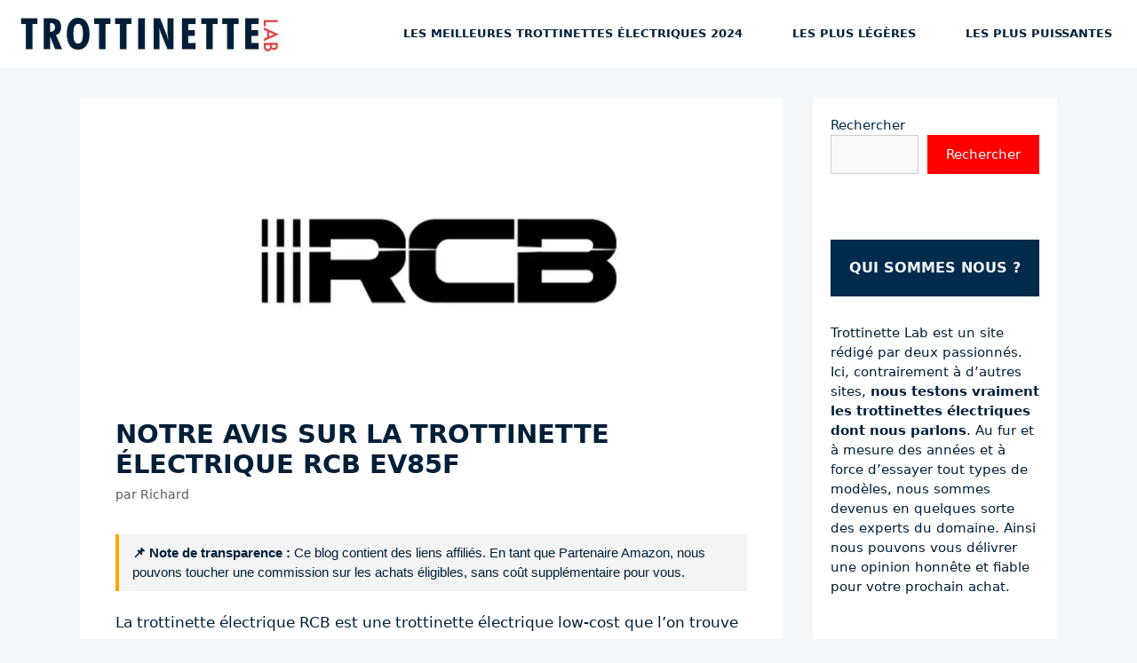

--- FILE ---
content_type: text/html; charset=UTF-8
request_url: https://trottinette-lab.fr/avis-trottinette-electrique-rcb/
body_size: 13486
content:
<!DOCTYPE html>
<html lang="fr-FR" prefix="og: https://ogp.me/ns#">
<head>
	<meta charset="UTF-8">
	<meta name="viewport" content="width=device-width, initial-scale=1">
<!-- SEO par Rank Math - https://s.rankmath.com/home -->
<title>Notre avis sur la trottinette électrique RCB EV85F</title>
<meta name="description" content="La trottinette électrique RCB est une trottinette électrique low-cost que l&#039;on trouve sur les marketplace comme Amazon et Fnac. On est clairement ici sur une"/>
<meta name="robots" content="index, follow, max-snippet:-1, max-video-preview:-1, max-image-preview:large"/>
<link rel="canonical" href="https://trottinette-lab.fr/avis-trottinette-electrique-rcb/" />
<meta property="og:locale" content="fr_FR" />
<meta property="og:type" content="article" />
<meta property="og:title" content="Notre avis sur la trottinette électrique RCB EV85F" />
<meta property="og:description" content="La trottinette électrique RCB est une trottinette électrique low-cost que l&#039;on trouve sur les marketplace comme Amazon et Fnac. On est clairement ici sur une" />
<meta property="og:url" content="https://trottinette-lab.fr/avis-trottinette-electrique-rcb/" />
<meta property="og:site_name" content="Trottinette Lab, Tout sur la trottinette électrique" />
<meta property="article:section" content="Blog" />
<meta property="og:updated_time" content="2024-06-20T15:52:15+02:00" />
<meta property="og:image" content="https://trottinette-lab.fr/wp-content/uploads/2024/06/avis-trottinette-electrique-rcb.webp" />
<meta property="og:image:secure_url" content="https://trottinette-lab.fr/wp-content/uploads/2024/06/avis-trottinette-electrique-rcb.webp" />
<meta property="og:image:width" content="1200" />
<meta property="og:image:height" content="486" />
<meta property="og:image:alt" content="Avis trottinette électrique RCB" />
<meta property="og:image:type" content="image/webp" />
<meta property="article:published_time" content="2024-06-20T15:41:29+02:00" />
<meta property="article:modified_time" content="2024-06-20T15:52:15+02:00" />
<meta name="twitter:card" content="summary_large_image" />
<meta name="twitter:title" content="Notre avis sur la trottinette électrique RCB EV85F" />
<meta name="twitter:description" content="La trottinette électrique RCB est une trottinette électrique low-cost que l&#039;on trouve sur les marketplace comme Amazon et Fnac. On est clairement ici sur une" />
<meta name="twitter:site" content="@still_cyril" />
<meta name="twitter:creator" content="@still_cyril" />
<meta name="twitter:image" content="https://trottinette-lab.fr/wp-content/uploads/2024/06/avis-trottinette-electrique-rcb.webp" />
<meta name="twitter:label1" content="Écrit par" />
<meta name="twitter:data1" content="Richard" />
<meta name="twitter:label2" content="Temps de lecture" />
<meta name="twitter:data2" content="3 minutes" />
<script type="application/ld+json" class="rank-math-schema">{"@context":"https://schema.org","@graph":[{"@type":["Person","Organization"],"@id":"https://trottinette-lab.fr/#person","name":"Richard","sameAs":["https://twitter.com/still_cyril"],"logo":{"@type":"ImageObject","@id":"https://trottinette-lab.fr/#logo","url":"https://trottinette-lab.fr/wp-content/uploads/2019/03/logo.png","contentUrl":"https://trottinette-lab.fr/wp-content/uploads/2019/03/logo.png","caption":"Richard","inLanguage":"fr-FR","width":"800","height":"724"},"image":{"@type":"ImageObject","@id":"https://trottinette-lab.fr/#logo","url":"https://trottinette-lab.fr/wp-content/uploads/2019/03/logo.png","contentUrl":"https://trottinette-lab.fr/wp-content/uploads/2019/03/logo.png","caption":"Richard","inLanguage":"fr-FR","width":"800","height":"724"}},{"@type":"WebSite","@id":"https://trottinette-lab.fr/#website","url":"https://trottinette-lab.fr","name":"Richard","publisher":{"@id":"https://trottinette-lab.fr/#person"},"inLanguage":"fr-FR"},{"@type":"ImageObject","@id":"https://trottinette-lab.fr/wp-content/uploads/2024/06/avis-trottinette-electrique-rcb.webp","url":"https://trottinette-lab.fr/wp-content/uploads/2024/06/avis-trottinette-electrique-rcb.webp","width":"1200","height":"486","caption":"Avis trottinette \u00e9lectrique RCB","inLanguage":"fr-FR"},{"@type":"WebPage","@id":"https://trottinette-lab.fr/avis-trottinette-electrique-rcb/#webpage","url":"https://trottinette-lab.fr/avis-trottinette-electrique-rcb/","name":"Notre avis sur la trottinette \u00e9lectrique RCB EV85F","datePublished":"2024-06-20T15:41:29+02:00","dateModified":"2024-06-20T15:52:15+02:00","isPartOf":{"@id":"https://trottinette-lab.fr/#website"},"primaryImageOfPage":{"@id":"https://trottinette-lab.fr/wp-content/uploads/2024/06/avis-trottinette-electrique-rcb.webp"},"inLanguage":"fr-FR"},{"@type":"Person","@id":"https://trottinette-lab.fr/avis-trottinette-electrique-rcb/#author","name":"Richard","image":{"@type":"ImageObject","@id":"https://secure.gravatar.com/avatar/a242c5f716152b09ac2ed82559080f5b?s=96&amp;d=mm&amp;r=g","url":"https://secure.gravatar.com/avatar/a242c5f716152b09ac2ed82559080f5b?s=96&amp;d=mm&amp;r=g","caption":"Richard","inLanguage":"fr-FR"}},{"@type":"BlogPosting","headline":"Notre avis sur la trottinette \u00e9lectrique RCB EV85F","datePublished":"2024-06-20T15:41:29+02:00","dateModified":"2024-06-20T15:52:15+02:00","author":{"@id":"https://trottinette-lab.fr/avis-trottinette-electrique-rcb/#author","name":"Richard"},"publisher":{"@id":"https://trottinette-lab.fr/#person"},"description":"La trottinette \u00e9lectrique RCB est une trottinette \u00e9lectrique low-cost que l&#039;on trouve sur les marketplace comme Amazon et Fnac. On est clairement ici sur une","name":"Notre avis sur la trottinette \u00e9lectrique RCB EV85F","@id":"https://trottinette-lab.fr/avis-trottinette-electrique-rcb/#richSnippet","isPartOf":{"@id":"https://trottinette-lab.fr/avis-trottinette-electrique-rcb/#webpage"},"image":{"@id":"https://trottinette-lab.fr/wp-content/uploads/2024/06/avis-trottinette-electrique-rcb.webp"},"inLanguage":"fr-FR","mainEntityOfPage":{"@id":"https://trottinette-lab.fr/avis-trottinette-electrique-rcb/#webpage"}}]}</script>
<!-- /Extension Rank Math WordPress SEO -->

<style id='classic-theme-styles-inline-css'>
/*! This file is auto-generated */
.wp-block-button__link{color:#fff;background-color:#32373c;border-radius:9999px;box-shadow:none;text-decoration:none;padding:calc(.667em + 2px) calc(1.333em + 2px);font-size:1.125em}.wp-block-file__button{background:#32373c;color:#fff;text-decoration:none}
</style>
<style id='global-styles-inline-css'>
body{--wp--preset--color--black: #000000;--wp--preset--color--cyan-bluish-gray: #abb8c3;--wp--preset--color--white: #ffffff;--wp--preset--color--pale-pink: #f78da7;--wp--preset--color--vivid-red: #cf2e2e;--wp--preset--color--luminous-vivid-orange: #ff6900;--wp--preset--color--luminous-vivid-amber: #fcb900;--wp--preset--color--light-green-cyan: #7bdcb5;--wp--preset--color--vivid-green-cyan: #00d084;--wp--preset--color--pale-cyan-blue: #8ed1fc;--wp--preset--color--vivid-cyan-blue: #0693e3;--wp--preset--color--vivid-purple: #9b51e0;--wp--preset--color--contrast: var(--contrast);--wp--preset--color--contrast-2: var(--contrast-2);--wp--preset--color--contrast-3: var(--contrast-3);--wp--preset--color--base: var(--base);--wp--preset--color--base-2: var(--base-2);--wp--preset--color--base-3: var(--base-3);--wp--preset--color--accent: var(--accent);--wp--preset--gradient--vivid-cyan-blue-to-vivid-purple: linear-gradient(135deg,rgba(6,147,227,1) 0%,rgb(155,81,224) 100%);--wp--preset--gradient--light-green-cyan-to-vivid-green-cyan: linear-gradient(135deg,rgb(122,220,180) 0%,rgb(0,208,130) 100%);--wp--preset--gradient--luminous-vivid-amber-to-luminous-vivid-orange: linear-gradient(135deg,rgba(252,185,0,1) 0%,rgba(255,105,0,1) 100%);--wp--preset--gradient--luminous-vivid-orange-to-vivid-red: linear-gradient(135deg,rgba(255,105,0,1) 0%,rgb(207,46,46) 100%);--wp--preset--gradient--very-light-gray-to-cyan-bluish-gray: linear-gradient(135deg,rgb(238,238,238) 0%,rgb(169,184,195) 100%);--wp--preset--gradient--cool-to-warm-spectrum: linear-gradient(135deg,rgb(74,234,220) 0%,rgb(151,120,209) 20%,rgb(207,42,186) 40%,rgb(238,44,130) 60%,rgb(251,105,98) 80%,rgb(254,248,76) 100%);--wp--preset--gradient--blush-light-purple: linear-gradient(135deg,rgb(255,206,236) 0%,rgb(152,150,240) 100%);--wp--preset--gradient--blush-bordeaux: linear-gradient(135deg,rgb(254,205,165) 0%,rgb(254,45,45) 50%,rgb(107,0,62) 100%);--wp--preset--gradient--luminous-dusk: linear-gradient(135deg,rgb(255,203,112) 0%,rgb(199,81,192) 50%,rgb(65,88,208) 100%);--wp--preset--gradient--pale-ocean: linear-gradient(135deg,rgb(255,245,203) 0%,rgb(182,227,212) 50%,rgb(51,167,181) 100%);--wp--preset--gradient--electric-grass: linear-gradient(135deg,rgb(202,248,128) 0%,rgb(113,206,126) 100%);--wp--preset--gradient--midnight: linear-gradient(135deg,rgb(2,3,129) 0%,rgb(40,116,252) 100%);--wp--preset--font-size--small: 13px;--wp--preset--font-size--medium: 20px;--wp--preset--font-size--large: 36px;--wp--preset--font-size--x-large: 42px;--wp--preset--spacing--20: 0.44rem;--wp--preset--spacing--30: 0.67rem;--wp--preset--spacing--40: 1rem;--wp--preset--spacing--50: 1.5rem;--wp--preset--spacing--60: 2.25rem;--wp--preset--spacing--70: 3.38rem;--wp--preset--spacing--80: 5.06rem;--wp--preset--shadow--natural: 6px 6px 9px rgba(0, 0, 0, 0.2);--wp--preset--shadow--deep: 12px 12px 50px rgba(0, 0, 0, 0.4);--wp--preset--shadow--sharp: 6px 6px 0px rgba(0, 0, 0, 0.2);--wp--preset--shadow--outlined: 6px 6px 0px -3px rgba(255, 255, 255, 1), 6px 6px rgba(0, 0, 0, 1);--wp--preset--shadow--crisp: 6px 6px 0px rgba(0, 0, 0, 1);}:where(.is-layout-flex){gap: 0.5em;}:where(.is-layout-grid){gap: 0.5em;}body .is-layout-flow > .alignleft{float: left;margin-inline-start: 0;margin-inline-end: 2em;}body .is-layout-flow > .alignright{float: right;margin-inline-start: 2em;margin-inline-end: 0;}body .is-layout-flow > .aligncenter{margin-left: auto !important;margin-right: auto !important;}body .is-layout-constrained > .alignleft{float: left;margin-inline-start: 0;margin-inline-end: 2em;}body .is-layout-constrained > .alignright{float: right;margin-inline-start: 2em;margin-inline-end: 0;}body .is-layout-constrained > .aligncenter{margin-left: auto !important;margin-right: auto !important;}body .is-layout-constrained > :where(:not(.alignleft):not(.alignright):not(.alignfull)){max-width: var(--wp--style--global--content-size);margin-left: auto !important;margin-right: auto !important;}body .is-layout-constrained > .alignwide{max-width: var(--wp--style--global--wide-size);}body .is-layout-flex{display: flex;}body .is-layout-flex{flex-wrap: wrap;align-items: center;}body .is-layout-flex > *{margin: 0;}body .is-layout-grid{display: grid;}body .is-layout-grid > *{margin: 0;}:where(.wp-block-columns.is-layout-flex){gap: 2em;}:where(.wp-block-columns.is-layout-grid){gap: 2em;}:where(.wp-block-post-template.is-layout-flex){gap: 1.25em;}:where(.wp-block-post-template.is-layout-grid){gap: 1.25em;}.has-black-color{color: var(--wp--preset--color--black) !important;}.has-cyan-bluish-gray-color{color: var(--wp--preset--color--cyan-bluish-gray) !important;}.has-white-color{color: var(--wp--preset--color--white) !important;}.has-pale-pink-color{color: var(--wp--preset--color--pale-pink) !important;}.has-vivid-red-color{color: var(--wp--preset--color--vivid-red) !important;}.has-luminous-vivid-orange-color{color: var(--wp--preset--color--luminous-vivid-orange) !important;}.has-luminous-vivid-amber-color{color: var(--wp--preset--color--luminous-vivid-amber) !important;}.has-light-green-cyan-color{color: var(--wp--preset--color--light-green-cyan) !important;}.has-vivid-green-cyan-color{color: var(--wp--preset--color--vivid-green-cyan) !important;}.has-pale-cyan-blue-color{color: var(--wp--preset--color--pale-cyan-blue) !important;}.has-vivid-cyan-blue-color{color: var(--wp--preset--color--vivid-cyan-blue) !important;}.has-vivid-purple-color{color: var(--wp--preset--color--vivid-purple) !important;}.has-black-background-color{background-color: var(--wp--preset--color--black) !important;}.has-cyan-bluish-gray-background-color{background-color: var(--wp--preset--color--cyan-bluish-gray) !important;}.has-white-background-color{background-color: var(--wp--preset--color--white) !important;}.has-pale-pink-background-color{background-color: var(--wp--preset--color--pale-pink) !important;}.has-vivid-red-background-color{background-color: var(--wp--preset--color--vivid-red) !important;}.has-luminous-vivid-orange-background-color{background-color: var(--wp--preset--color--luminous-vivid-orange) !important;}.has-luminous-vivid-amber-background-color{background-color: var(--wp--preset--color--luminous-vivid-amber) !important;}.has-light-green-cyan-background-color{background-color: var(--wp--preset--color--light-green-cyan) !important;}.has-vivid-green-cyan-background-color{background-color: var(--wp--preset--color--vivid-green-cyan) !important;}.has-pale-cyan-blue-background-color{background-color: var(--wp--preset--color--pale-cyan-blue) !important;}.has-vivid-cyan-blue-background-color{background-color: var(--wp--preset--color--vivid-cyan-blue) !important;}.has-vivid-purple-background-color{background-color: var(--wp--preset--color--vivid-purple) !important;}.has-black-border-color{border-color: var(--wp--preset--color--black) !important;}.has-cyan-bluish-gray-border-color{border-color: var(--wp--preset--color--cyan-bluish-gray) !important;}.has-white-border-color{border-color: var(--wp--preset--color--white) !important;}.has-pale-pink-border-color{border-color: var(--wp--preset--color--pale-pink) !important;}.has-vivid-red-border-color{border-color: var(--wp--preset--color--vivid-red) !important;}.has-luminous-vivid-orange-border-color{border-color: var(--wp--preset--color--luminous-vivid-orange) !important;}.has-luminous-vivid-amber-border-color{border-color: var(--wp--preset--color--luminous-vivid-amber) !important;}.has-light-green-cyan-border-color{border-color: var(--wp--preset--color--light-green-cyan) !important;}.has-vivid-green-cyan-border-color{border-color: var(--wp--preset--color--vivid-green-cyan) !important;}.has-pale-cyan-blue-border-color{border-color: var(--wp--preset--color--pale-cyan-blue) !important;}.has-vivid-cyan-blue-border-color{border-color: var(--wp--preset--color--vivid-cyan-blue) !important;}.has-vivid-purple-border-color{border-color: var(--wp--preset--color--vivid-purple) !important;}.has-vivid-cyan-blue-to-vivid-purple-gradient-background{background: var(--wp--preset--gradient--vivid-cyan-blue-to-vivid-purple) !important;}.has-light-green-cyan-to-vivid-green-cyan-gradient-background{background: var(--wp--preset--gradient--light-green-cyan-to-vivid-green-cyan) !important;}.has-luminous-vivid-amber-to-luminous-vivid-orange-gradient-background{background: var(--wp--preset--gradient--luminous-vivid-amber-to-luminous-vivid-orange) !important;}.has-luminous-vivid-orange-to-vivid-red-gradient-background{background: var(--wp--preset--gradient--luminous-vivid-orange-to-vivid-red) !important;}.has-very-light-gray-to-cyan-bluish-gray-gradient-background{background: var(--wp--preset--gradient--very-light-gray-to-cyan-bluish-gray) !important;}.has-cool-to-warm-spectrum-gradient-background{background: var(--wp--preset--gradient--cool-to-warm-spectrum) !important;}.has-blush-light-purple-gradient-background{background: var(--wp--preset--gradient--blush-light-purple) !important;}.has-blush-bordeaux-gradient-background{background: var(--wp--preset--gradient--blush-bordeaux) !important;}.has-luminous-dusk-gradient-background{background: var(--wp--preset--gradient--luminous-dusk) !important;}.has-pale-ocean-gradient-background{background: var(--wp--preset--gradient--pale-ocean) !important;}.has-electric-grass-gradient-background{background: var(--wp--preset--gradient--electric-grass) !important;}.has-midnight-gradient-background{background: var(--wp--preset--gradient--midnight) !important;}.has-small-font-size{font-size: var(--wp--preset--font-size--small) !important;}.has-medium-font-size{font-size: var(--wp--preset--font-size--medium) !important;}.has-large-font-size{font-size: var(--wp--preset--font-size--large) !important;}.has-x-large-font-size{font-size: var(--wp--preset--font-size--x-large) !important;}
.wp-block-navigation a:where(:not(.wp-element-button)){color: inherit;}
:where(.wp-block-post-template.is-layout-flex){gap: 1.25em;}:where(.wp-block-post-template.is-layout-grid){gap: 1.25em;}
:where(.wp-block-columns.is-layout-flex){gap: 2em;}:where(.wp-block-columns.is-layout-grid){gap: 2em;}
.wp-block-pullquote{font-size: 1.5em;line-height: 1.6;}
</style>
<link rel='stylesheet' id='wpo_min-header-0-css' href='https://trottinette-lab.fr/wp-content/cache/wpo-minify/1747146970/assets/wpo-minify-header-cfd57f37.min.css' media='all' />
<script src='https://trottinette-lab.fr/wp-content/cache/wpo-minify/1747146970/assets/wpo-minify-header-f53e0c17.min.js' id='wpo_min-header-0-js'></script>
<link rel="https://api.w.org/" href="https://trottinette-lab.fr/wp-json/" /><link rel="alternate" type="application/json" href="https://trottinette-lab.fr/wp-json/wp/v2/posts/3624" /><link rel="EditURI" type="application/rsd+xml" title="RSD" href="https://trottinette-lab.fr/xmlrpc.php?rsd" />
<meta name="generator" content="WordPress 6.3.7" />
<link rel='shortlink' href='https://trottinette-lab.fr/?p=3624' />
<link rel="alternate" type="application/json+oembed" href="https://trottinette-lab.fr/wp-json/oembed/1.0/embed?url=https%3A%2F%2Ftrottinette-lab.fr%2Favis-trottinette-electrique-rcb%2F" />
<link rel="alternate" type="text/xml+oembed" href="https://trottinette-lab.fr/wp-json/oembed/1.0/embed?url=https%3A%2F%2Ftrottinette-lab.fr%2Favis-trottinette-electrique-rcb%2F&#038;format=xml" />
<link rel="pingback" href="https://trottinette-lab.fr/xmlrpc.php">
<link rel="icon" href="https://trottinette-lab.fr/wp-content/uploads/2019/02/logo-mobile-1.png" sizes="32x32" />
<link rel="icon" href="https://trottinette-lab.fr/wp-content/uploads/2019/02/logo-mobile-1.png" sizes="192x192" />
<link rel="apple-touch-icon" href="https://trottinette-lab.fr/wp-content/uploads/2019/02/logo-mobile-1.png" />
<meta name="msapplication-TileImage" content="https://trottinette-lab.fr/wp-content/uploads/2019/02/logo-mobile-1.png" />
		<style id="wp-custom-css">
			body{background-color:#f4f8fa}h1.entry-title{font-size:1.7em;font-weight:700;text-transform:uppercase}.entry-content h2{font-size:1.3em;font-weight:700;text-transform:uppercase;color:#383838;border-left:4px solid #ee4f4c;padding-left:10px}.entry-content h3{font-size:1.2em;font-weight:700;}.entry-content h3 span{color:#002b4d}.entry-content h4{font-weight:700;text-transform:uppercase}.entry-content p{line-height:1.8em}@media screen and (max-width:600px){.best-of table a{margin-top:1.5em;display:block}}.notre-choix{padding:10px;display:block;background-color:#383838;color:#fff;font-weight:700;margin-bottom:10px}.offre-feature{padding:10px;display:block;background-color:red;color:#fff;font-weight:700;margin-bottom:10px}.offre{padding:10px;display:block;background-color:#383838;color:#fff;font-weight:700;margin-bottom:10px}.star{color:#efc004}.footer-widget-1{text-align:center}.sidebar .widget:first-child{background-color:#fff;color:#002b4d;font-size:15px}.inside-header{background-color:#fff}.main-navigation{background-color:#fff}.inside-right-sidebar{background-color:#fff}.sidebar .widget .widget-title{background-color:#002b4d;padding:20px;text-align:center;font-size:16PX;text-transform:uppercase;color:#f4f8fa;font-weight:800}.rp4wp-related-posts h3{background-color:#002b4d;padding:20px;text-align:center;font-size:16PX;text-transform:uppercase;color:#f4f8fa;font-weight:800}.rp4wp-related-post-content a{font-size:.9em;text-align:left;color:#383838;margin:0 auto;border-left:2px solid #002b4d;padding-left:10px;font-style:normal}a.button{background-color:#002b4d}a.button:hover{background-color:#ff5f5f}.widget-area .widget{padding:20px}.sidebar a{color:#002b4d}.entry-title{margin-bottom:0;font-size:32px;font-weight:700;text-transform:uppercase}.message{background-color:#ff5f5f;padding:20px;width:90%;color:#fff;display:block}.wpsm-comptable td.betterhover,.wpsm-comptable td:hover,.wpsm-comptable tr:hover td{background-color:#fff}.wpsm-comptable td{background-color:#fff}.wpsm-comptable th.st-head-row{background-color:#fff}td.betterhover{background-color:#fff}@media (max-width:800px){.hover-col1 tr:hover{background-color:#fff}}table.carac tr{border-bottom:1px solid #e8e8e8}.mobile-header-navigation .mobile-header-logo img{height:50px;vertical-align:middle;position:absolute;top:50%;left:30%;transform:translate(-50%,-50%)}.main-navigation .main-nav ul li a{text-transform:uppercase;font-weight:700;font-size:13px;color:#000}.main-navigation .main-nav ul li a:hover{background-color:#fafafa;color:#000}.main-navigation .main-nav ul li[class*=current-menu-]>a:hover{background-color:#fafafa;color:#000}.main-navigation .main-nav ul li[class*=current-menu-]>a{background-color:#fafafa;color:#001f39}.main-navigation .main-nav ul li a{color:#001f39}button.menu-toggle{background-color:#fff}.footer-widgets{background-color:#001f39}.footer-widgets h2.widget-title{color:#fff}.inside-footer-widgets a{color:#fff}.site-info{background-color:#001f39}img.crp_thumb{display:block;width:70%;margin:0 auto}.widget ul li{font-size:.9em}.textwidget{text-align:left;font-size:.9em}.wpsm-thead-default th{background-color:#ffff;color:#fff;border-bottom:2px solid #002b4d}.wpsm-comptable th{background-color:#fff}button.tlab-cta{text-transform:uppercase;padding:10px;background-color:#ee4f4c;color:#fff;font-weight:700;text-align:center;margin:0 auto;display:block}button.tlab-cta-passive{background-color:#002b4d;text-transform:uppercase;padding:10px;width:140px;color:#fff;font-weight:700;text-align:center;margin:0 auto;display:block}button.tlab-cta:hover{background-color:#ff5f5f}button.tlab-cta-passive:hover{background-color:#003a66}.main-navigation .main-nav ul li.menu-item-1416{background-color:#ee4f4c}.main-navigation .main-nav ul li.menu-item-1416 :hover{background-color:#ee4f4c}.main-navigation .main-nav ul li.menu-item-1416 a{color:#fff}.main-navigation .main-nav ul li.menu-item-1416 a:hover{color:#fff}.review{background-color:#f4f8fa;margin-bottom:1em}.review p{margin-bottom:0}.individual-review{border:none;padding:1em;margin-bottom:0}.individual-review td{border:none}.individual-review td:first-child{font-weight:700;border-bottom:1px solid #fff;padding:1em;text-transform:uppercase;font-size:.8em}.individual-review td:last-child{padding-left:1em;border-bottom:1px solid #fff}.stars{display:flex}.star{font-size:1em;color:#002b4d;position:relative}.star:last-child{margin-right:0}.star:before{content:'\2605'}.star.on{color:gold;float:left}.star.half:after{content:'\2605';color:gold;position:absolute;left:0;right:50%;top:0;bottom:0;overflow:hidden}.review .note{margin:0 auto;text-align:center;font-weight:700;font-size:.7em;display:block}.review .note .number{font-size:4em;color:#002b4d}.review h4{margin:0 auto;text-align:center;padding:1em;text-decoration:underline}.individual-review-cta{padding:1em}.individual-review-cta button{color:#fff;background-color:#ee4f4c;text-align:center;display:block;margin:0 auto;font-weight:700}.individual-review-cta button:hover{background-color:#002b4d}.best-of .carac span{font-size:.7em;font-style:italic}.best-of .featured span{font-weight:400;font-size:.7em;text-transform:uppercase;background-color:#ee4f4c;color:#fff;padding:3px}.best-of .modele span{font-size:.7em;background-color:#f4f8fa;color:#000;padding:4px;font-weight:400}.best-of table{border-collapse:collapse;margin:0;padding:0;width:100%;table-layout:fixed;font-size:.8em}.best-of td:first-child{font-weight:700;text-transform:uppercase}.best-of table caption{font-size:1.5em;margin:.5em 0 .75em}.best-of table tr{background-color:#fff;padding:.35em}.best-of table td,.best-of table th{padding:.625em;text-align:center}.best-of table th{font-size:.85em;letter-spacing:.1em;text-transform:uppercase;background-color:#002b4d;color:#fff}.best-of table a{font-weight:700;text-decoration:underline;text-transform:uppercase;font-size:.8em}.best-of table a button{background-color:transparent;color:#ee4f4c;text-decoration:underline;width:100%;font-weight:700;font-size:1.4em}.best-of td.avis{font-size:.9em}.review span.complete-review a{margin:0 auto;text-align:center;display:block;color:#000;font-size:.8em;padding-bottom:1em;text-decoration:underline}@media screen and (max-width:600px){.best-of table,td,th{border:none}.best-of table{border:0;font-size:1em}.best-of table caption{font-size:1.3em}.best-of table thead{border:none;clip:rect(0 0 0 0);height:1px;margin:-1px;overflow:hidden;padding:0;position:absolute;width:1px}.best-of table tr{display:block;margin-bottom:.625em}.best-of table td.last{color:#fff;width:90%;margin:0 auto;margin-top:1em;font-weight:700;text-align:center}.best-of table a button{text-decoration:none;background-color:#ee4f4c;color:#fff}.best-of table td{border-bottom:1px solid #ddd;display:block;font-size:.8em;text-align:right}.best-of table td::before{content:attr(data-label);float:left;font-weight:700;text-transform:uppercase}.best-of table td:last-child{border-bottom:0}.individual-review-cta{font-size:.8em}}#rank-math-rich-snippet-wrapper{display:none}		</style>
		</head>

<body data-rsssl=1 class="post-template-default single single-post postid-3624 single-format-standard wp-embed-responsive post-image-above-header post-image-aligned-center sticky-menu-no-transition sticky-enabled menu-logo menu-logo-enabled desktop-sticky-menu mobile-header mobile-header-logo mobile-header-sticky right-sidebar nav-below-header separate-containers fluid-header active-footer-widgets-0 nav-aligned-right header-aligned-left dropdown-hover featured-image-active" itemtype="https://schema.org/Blog" itemscope>
	<a class="screen-reader-text skip-link" href="#content" title="Aller au contenu">Aller au contenu</a>		<header class="site-header" id="masthead" aria-label="Site"  itemtype="https://schema.org/WPHeader" itemscope>
			<div class="inside-header grid-container grid-parent">
							</div>
		</header>
				<nav id="mobile-header" itemtype="https://schema.org/SiteNavigationElement" itemscope class="main-navigation mobile-header-navigation has-branding has-sticky-branding">
			<div class="inside-navigation grid-container grid-parent">
				<div class="site-logo mobile-header-logo">
						<a href="https://trottinette-lab.fr/" title="Trottinette Lab, Tout sur la trottinette électrique" rel="home">
							<img src="https://trottinette-lab.fr/wp-content/uploads/2019/03/trottinette-lab-logo-horizon.jpg" alt="Trottinette Lab, Tout sur la trottinette électrique" class="is-logo-image" width="600" height="107" />
						</a>
					</div>					<button class="menu-toggle" aria-controls="mobile-menu" aria-expanded="false">
						<span class="mobile-menu">Menu</span>					</button>
					<div id="mobile-menu" class="main-nav"><ul id="menu-primaire" class=" menu sf-menu"><li id="menu-item-2305" class="menu-item menu-item-type-post_type menu-item-object-page menu-item-2305"><a href="https://trottinette-lab.fr/meilleure-trottinette-electrique/">Les meilleures trottinettes électriques 2024</a></li>
<li id="menu-item-2303" class="menu-item menu-item-type-post_type menu-item-object-post menu-item-2303"><a href="https://trottinette-lab.fr/legeres/">Les plus légères</a></li>
<li id="menu-item-2304" class="menu-item menu-item-type-post_type menu-item-object-post menu-item-2304"><a href="https://trottinette-lab.fr/puissantes/">Les plus puissantes</a></li>
</ul></div>			</div><!-- .inside-navigation -->
		</nav><!-- #site-navigation -->
				<nav class="auto-hide-sticky main-navigation sub-menu-right" id="site-navigation" aria-label="Principal"  itemtype="https://schema.org/SiteNavigationElement" itemscope>
			<div class="inside-navigation">
				<div class="site-logo sticky-logo navigation-logo">
					<a href="https://trottinette-lab.fr/" title="Trottinette Lab, Tout sur la trottinette électrique" rel="home">
						<img src="https://trottinette-lab.fr/wp-content/uploads/2019/03/trottinette-lab-logo-horizon.jpg" alt="Trottinette Lab, Tout sur la trottinette électrique" class="is-logo-image" />
					</a>
				</div>				<button class="menu-toggle" aria-controls="primary-menu" aria-expanded="false">
					<span class="mobile-menu">Menu</span>				</button>
				<div id="primary-menu" class="main-nav"><ul id="menu-primaire-1" class=" menu sf-menu"><li class="menu-item menu-item-type-post_type menu-item-object-page menu-item-2305"><a href="https://trottinette-lab.fr/meilleure-trottinette-electrique/">Les meilleures trottinettes électriques 2024</a></li>
<li class="menu-item menu-item-type-post_type menu-item-object-post menu-item-2303"><a href="https://trottinette-lab.fr/legeres/">Les plus légères</a></li>
<li class="menu-item menu-item-type-post_type menu-item-object-post menu-item-2304"><a href="https://trottinette-lab.fr/puissantes/">Les plus puissantes</a></li>
</ul></div>			</div>
		</nav>
		
	<div class="site grid-container container hfeed grid-parent" id="page">
				<div class="site-content" id="content">
			
	<div class="content-area grid-parent mobile-grid-100 grid-75 tablet-grid-75" id="primary">
		<main class="site-main" id="main">
			
<article id="post-3624" class="post-3624 post type-post status-publish format-standard has-post-thumbnail hentry category-blog category-test" itemtype="https://schema.org/CreativeWork" itemscope>
	<div class="inside-article">
		<div class="featured-image  page-header-image-single ">
				<img width="1200" height="486" src="//trottinette-lab.fr/wp-content/plugins/a3-lazy-load/assets/images/lazy_placeholder.gif" data-lazy-type="image" data-src="https://trottinette-lab.fr/wp-content/uploads/2024/06/avis-trottinette-electrique-rcb.webp" class="lazy lazy-hidden attachment-full size-full" alt="Avis trottinette électrique RCB" decoding="async" itemprop="image" fetchpriority="high" srcset="" data-srcset="https://trottinette-lab.fr/wp-content/uploads/2024/06/avis-trottinette-electrique-rcb.webp 1200w, https://trottinette-lab.fr/wp-content/uploads/2024/06/avis-trottinette-electrique-rcb-300x122.webp 300w, https://trottinette-lab.fr/wp-content/uploads/2024/06/avis-trottinette-electrique-rcb-1024x415.webp 1024w, https://trottinette-lab.fr/wp-content/uploads/2024/06/avis-trottinette-electrique-rcb-768x311.webp 768w" sizes="(max-width: 1200px) 100vw, 1200px" /><noscript><img width="1200" height="486" src="https://trottinette-lab.fr/wp-content/uploads/2024/06/avis-trottinette-electrique-rcb.webp" class="attachment-full size-full" alt="Avis trottinette électrique RCB" decoding="async" itemprop="image" fetchpriority="high" srcset="https://trottinette-lab.fr/wp-content/uploads/2024/06/avis-trottinette-electrique-rcb.webp 1200w, https://trottinette-lab.fr/wp-content/uploads/2024/06/avis-trottinette-electrique-rcb-300x122.webp 300w, https://trottinette-lab.fr/wp-content/uploads/2024/06/avis-trottinette-electrique-rcb-1024x415.webp 1024w, https://trottinette-lab.fr/wp-content/uploads/2024/06/avis-trottinette-electrique-rcb-768x311.webp 768w" sizes="(max-width: 1200px) 100vw, 1200px" /></noscript>
			</div>			<header class="entry-header" aria-label="Contenu">
				<h1 class="entry-title" itemprop="headline">Notre avis sur la trottinette électrique RCB EV85F</h1>		<div class="entry-meta">
			<span class="byline">par <span class="author vcard" itemprop="author" itemtype="https://schema.org/Person" itemscope><a class="url fn n" href="https://trottinette-lab.fr/author/still_cyril/" title="Afficher tous les articles de Richard" rel="author" itemprop="url"><span class="author-name" itemprop="name">Richard</span></a></span></span> 		</div>
					</header>
			
		<div class="entry-content" itemprop="text">
			
<div style="background: #f4f4f4; border-left: 4px solid #ffa500; padding: 10px 15px; margin: 20px 0; font-size: 0.95rem; font-family: Arial, sans-serif;">
  <strong>📌 Note de transparence :</strong> Ce blog contient des liens affiliés. En tant que Partenaire Amazon, nous pouvons toucher une commission sur les achats éligibles, sans coût supplémentaire pour vous.
</div><p>La trottinette électrique RCB est une trottinette électrique low-cost que l&rsquo;on trouve sur les marketplace comme Amazon et Fnac. On est clairement ici sur une trottinette d&rsquo;entrée de gamme et tout ce qui va avec : service après-vente aléatoire ou peu existant, fiabilité incertaine etc.. Néanmoins, vu son prix, il peut s&rsquo;agir d&rsquo;une solution pour les parents qui souhaitent offrir une trottinette électrique à leur enfant. Pour les adultes qui recherchent une trottinette électrique facile à transporter, elle peut faire l&rsquo;affaire, mais elle est tout de même assez loin des garanties et de la qualité proposées par les <a href="https://trottinette-lab.fr/legeres/" data-type="post" data-id="993">meilleures trottinettes électriques légères</a>.</p>


<div class="wp-block-image">
<figure class="aligncenter size-full is-resized"><img decoding="async" width="600" height="600" src="//trottinette-lab.fr/wp-content/plugins/a3-lazy-load/assets/images/lazy_placeholder.gif" data-lazy-type="image" data-src="https://trottinette-lab.fr/wp-content/uploads/2024/06/trottinette-rcb-1.webp" alt="Trottinette électrique RCB" class="lazy lazy-hidden wp-image-3626" style="width:300px" srcset="" data-srcset="https://trottinette-lab.fr/wp-content/uploads/2024/06/trottinette-rcb-1.webp 600w, https://trottinette-lab.fr/wp-content/uploads/2024/06/trottinette-rcb-1-300x300.webp 300w, https://trottinette-lab.fr/wp-content/uploads/2024/06/trottinette-rcb-1-150x150.webp 150w" sizes="(max-width: 600px) 100vw, 600px" /><noscript><img decoding="async" width="600" height="600" src="https://trottinette-lab.fr/wp-content/uploads/2024/06/trottinette-rcb-1.webp" alt="Trottinette électrique RCB" class="wp-image-3626" style="width:300px" srcset="https://trottinette-lab.fr/wp-content/uploads/2024/06/trottinette-rcb-1.webp 600w, https://trottinette-lab.fr/wp-content/uploads/2024/06/trottinette-rcb-1-300x300.webp 300w, https://trottinette-lab.fr/wp-content/uploads/2024/06/trottinette-rcb-1-150x150.webp 150w" sizes="(max-width: 600px) 100vw, 600px" /></noscript></figure></div>


<figure class="wp-block-table"><table><thead><tr><th>Critère</th><th>Note</th></tr></thead><tbody><tr><td>⭐ Note globale</td><td>2,6/5</td></tr><tr><td><strong>Design et Esthétique</strong></td><td>4</td></tr><tr><td><strong>Performances et Moteur</strong></td><td>2</td></tr><tr><td><strong>Autonomie et Batterie</strong></td><td>2</td></tr><tr><td><strong>Confort et Ergonomie</strong></td><td>2.5</td></tr><tr><td><strong>Rapport Qualité/Prix</strong></td><td>2.5</td></tr></tbody></table></figure>



<h2 class="wp-block-heading">👍 Points positifs</h2>



<ul>
<li><strong>Design et Esthétique</strong> : La trottinette RCB R13 est légère, élégante, et se plie facilement. Elle est parfaite pour les trajets en transport en commun et peut être rangée dans des espaces restreints sans difficulté.</li>



<li><strong>Moteur et Performances</strong> : Le moteur brushless de 250 W, avec une puissance maximale de 350 W, permet à la RCB R13 d’atteindre une vitesse maximale de 25 km/h. C&rsquo;est suffisant pour des trajets urbains rapides et efficaces.</li>



<li><strong>Autonomie de la Batterie</strong> : La batterie au lithium de 6 Ah offre une autonomie de 15 à 20 km. Idéale pour les trajets quotidiens en ville sans avoir à recharger fréquemment.</li>



<li><strong>Freins à Disque</strong> : Les freins à disque avant et arrière garantissent un freinage efficace et sécurisé, un atout majeur pour une trottinette électrique.</li>



<li><strong>Connectivité App</strong> : Compatible avec les appareils Android et iOS, l&rsquo;application dédiée permet de suivre la vitesse, l&rsquo;autonomie et les défauts, offrant ainsi une expérience utilisateur complète et moderne.</li>



<li><strong>Absorption des Chocs</strong> : La suspension avant et les pneus en nid d&rsquo;abeille de 8 pouces assurent une conduite confortable, même sur des surfaces irrégulières.</li>
</ul>



<h2 class="wp-block-heading">👎 Points négatifs</h2>



<ul>
<li><strong>Batterie et Vitesse</strong> : Plusieurs utilisateurs ont signalé une diminution de l&rsquo;autonomie et de la vitesse après quelques semaines d&rsquo;utilisation. La RCB R13 semble perdre de sa performance avec le temps.</li>



<li><strong>Qualité de Construction</strong> : Des problèmes avec le frein électrique, la prise du chargeur et le compteur ont été rapportés, affectant la durabilité de la trottinette.</li>



<li><strong>Ergonomie</strong> : Le pliage de la trottinette peut être difficile pour certains utilisateurs. De plus, le freinage électrique est souvent jugé trop brutal, ce qui peut être inconfortable.</li>



<li><strong>Écran LED</strong> : L&rsquo;écran manque de contraste et de luminosité, ce qui rend la lecture des informations difficile en plein jour. Une amélioration de l&rsquo;écran serait souhaitable.</li>



<li><strong>Durabilité</strong> : Quelques utilisateurs ont mentionné des composants qui cessent de fonctionner après une courte période. Cela remet en question la fiabilité à long terme de la trottinette RCB R13.</li>
</ul>



<figure class="wp-block-table"><table><thead><tr><th class="has-text-align-center" data-align="center">Spécifications Techniques</th><th class="has-text-align-center" data-align="center">Détail</th></tr></thead><tbody><tr><td class="has-text-align-center" data-align="center"><strong>Moteur</strong></td><td class="has-text-align-center" data-align="center">Moteur brushless de 250 W (350 W max)</td></tr><tr><td class="has-text-align-center" data-align="center"><strong>Batterie</strong></td><td class="has-text-align-center" data-align="center">Lithium-ion de 6 Ah</td></tr><tr><td class="has-text-align-center" data-align="center"><strong>Autonomie</strong></td><td class="has-text-align-center" data-align="center">15-20 km</td></tr><tr><td class="has-text-align-center" data-align="center"><strong>Vitesse Maximale</strong></td><td class="has-text-align-center" data-align="center">25 km/h</td></tr><tr><td class="has-text-align-center" data-align="center"><strong>Poids</strong></td><td class="has-text-align-center" data-align="center">12,11 kg</td></tr><tr><td class="has-text-align-center" data-align="center"><strong>Charge Maximale</strong></td><td class="has-text-align-center" data-align="center">100 kg</td></tr><tr><td class="has-text-align-center" data-align="center"><strong>Pneus</strong></td><td class="has-text-align-center" data-align="center">8 pouces, nid d&rsquo;abeille</td></tr><tr><td class="has-text-align-center" data-align="center"><strong>Freins</strong></td><td class="has-text-align-center" data-align="center">Freins à disque avant et arrière</td></tr><tr><td class="has-text-align-center" data-align="center"><strong>Suspension</strong></td><td class="has-text-align-center" data-align="center">Avant</td></tr><tr><td class="has-text-align-center" data-align="center"><strong>Connectivité</strong></td><td class="has-text-align-center" data-align="center">Compatible Android/iOS avec application dédiée</td></tr></tbody></table></figure>



<h2 class="wp-block-heading">FAQ</h2>



<ul>
<li><strong>Quelle est l&rsquo;autonomie de la batterie ?</strong> Jusqu&rsquo;à 20 km.</li>



<li><strong>Combien de temps faut-il pour recharger la batterie ?</strong> Environ 4 à 5 heures.</li>



<li><strong>La trottinette est-elle livrée montée ?</strong> La trottinette nécessite un assemblage mineur.</li>



<li><strong>Quelle est la garantie ?</strong> Garantie de 2 ans sur le cadre et les composants électriques.</li>
</ul>



<h2 class="wp-block-heading">Comparaison avec le marché</h2>



<figure class="wp-block-table"><table><thead><tr><th>Caractéristiques</th><th>Bas de gamme (&lt; 200 €)</th><th>Moyen de gamme (200-500 €)</th><th>RCB R13 (195 €)</th><th>Haut de gamme (&gt; 500 €)</th></tr></thead><tbody><tr><td><strong>Prix</strong></td><td>&lt; 200 €</td><td>200-500 €</td><td>195 €</td><td>&gt; 500 €</td></tr><tr><td><strong>Type de moteur</strong></td><td>Brushless</td><td>Brushless</td><td>Brushless</td><td>Brushless</td></tr><tr><td><strong>Puissance du moteur</strong></td><td>250 W</td><td>250-350 W</td><td>250-350 W</td><td>350-500 W</td></tr><tr><td><strong>Autonomie</strong></td><td>&lt; 15 km</td><td>15-20 km</td><td>15-20 km</td><td>&gt; 20 km</td></tr><tr><td><strong>Temps de charge</strong></td><td>&gt; 5 heures</td><td>4-5 heures</td><td>4-5 heures</td><td>&lt; 4 heures</td></tr><tr><td><strong>Freins</strong></td><td>À patins</td><td>À disque mécaniques</td><td>À disque avant et arrière</td><td>À disque hydrauliques</td></tr><tr><td><strong>Poids</strong></td><td>&gt; 15 kg</td><td>12-15 kg</td><td>12,11 kg</td><td>&lt; 12 kg</td></tr><tr><td><strong>Pneus</strong></td><td>Plein, non pneumatiques</td><td>Pneumatiques</td><td>Nid d&rsquo;abeille 8 pouces</td><td>Pneumatiques anti-crevaison</td></tr><tr><td><strong>Suspension</strong></td><td>Aucune</td><td>Avant</td><td>Avant</td><td>Avant et arrière</td></tr><tr><td><strong>Connectivité</strong></td><td>Aucune</td><td>Basique</td><td>Android/iOS</td><td>Avancée, GPS</td></tr><tr><td><strong>Garantie</strong></td><td>1 an</td><td>1-2 ans</td><td>2 ans</td><td>&gt; 2 ans</td></tr></tbody></table></figure>



<h2 class="wp-block-heading">Les alternatives</h2>



<p>La 4flex (pliable en quatre) et bien sûr la best-seller de sa catégorie la <a href="https://trottinette-lab.fr/avis-slide-wegoboard/" data-type="post" data-id="3504">Wegoboard Slide</a>.</p>



<h2 class="wp-block-heading">Les autres modèles de la marque.</h2>



<p>La marque RCB offre différentes niveaux de puissance et d&rsquo;usage à travers ses modèles.</p>



<figure class="wp-block-table"><table><thead><tr><th>Modèle</th><th>Puissance du Moteur</th><th>Autonomie</th><th>Vitesse Maximale</th><th>Poids</th><th>Prix</th></tr></thead><tbody><tr><td><strong>RCB R10X</strong></td><td>500W</td><td>40-50 km</td><td>30-35 km/h</td><td>21,8 kg</td><td>499,99 €</td></tr><tr><td><strong>RCB R11</strong></td><td>Non spécifié</td><td>8 km</td><td>Non spécifié</td><td>Non spécifié</td><td>Non spécifié</td></tr><tr><td><strong>RCB R13</strong></td><td>350W (puissance de crête)</td><td>20 km</td><td>25 km/h</td><td>12,11 kg</td><td>Non spécifié</td></tr><tr><td><strong>RCB R17</strong></td><td>350W</td><td>23-30 km</td><td>25 km/h</td><td>15 kg</td><td>295,99 €</td></tr><tr><td><strong>RCB R10S</strong></td><td>500W</td><td>50 km</td><td>25 km/h</td><td>Non spécifié</td><td>499,99 €</td></tr><tr><td><strong>RCB R19</strong></td><td>500W</td><td>30-35 km</td><td>25 km/h</td><td>16 kg</td><td>395,99 €</td></tr></tbody></table></figure>



<h2 class="wp-block-heading">Démo</h2>



<figure class="wp-block-embed is-type-video is-provider-youtube wp-block-embed-youtube wp-embed-aspect-16-9 wp-has-aspect-ratio"><div class="wp-block-embed__wrapper">
<iframe class="lazy lazy-hidden" title="UNE TROTTINETTE ÉLECTRIQUE PAS CHÈRE ET TOP CONFORT ! RCB R19" width="825" height="464"  data-lazy-type="iframe" data-src="https://www.youtube.com/embed/RqlfQh8cA4Y?feature=oembed" frameborder="0" allow="accelerometer; autoplay; clipboard-write; encrypted-media; gyroscope; picture-in-picture; web-share" referrerpolicy="strict-origin-when-cross-origin" allowfullscreen></iframe><noscript><iframe title="UNE TROTTINETTE ÉLECTRIQUE PAS CHÈRE ET TOP CONFORT ! RCB R19" width="825" height="464" src="https://www.youtube.com/embed/RqlfQh8cA4Y?feature=oembed" frameborder="0" allow="accelerometer; autoplay; clipboard-write; encrypted-media; gyroscope; picture-in-picture; web-share" referrerpolicy="strict-origin-when-cross-origin" allowfullscreen></iframe></noscript>
</div></figure>
		</div>

				<footer class="entry-meta" aria-label="Entry meta">
			<span class="cat-links"><span class="screen-reader-text">Catégories </span><a href="https://trottinette-lab.fr/blog/" rel="category tag">Blog</a>, <a href="https://trottinette-lab.fr/test/" rel="category tag">Nos tests</a></span> 		<nav id="nav-below" class="post-navigation" aria-label="Publications">
			<div class="nav-previous"><span class="prev"><a href="https://trottinette-lab.fr/avis-wegoboard-blaster/" rel="prev">Nous avis sur la Blaster de Wegoboard</a></span></div><div class="nav-next"><span class="next"><a href="https://trottinette-lab.fr/avis-dualtron-togo/" rel="next">Notre avis sur la Dualtron Togo</a></span></div>		</nav>
				</footer>
			</div>
</article>

			<div class="comments-area">
				<div id="comments">

	<h3 class="comments-title">1 réflexion au sujet de « Notre avis sur la trottinette électrique RCB EV85F »</h3>
		<ol class="comment-list">
			
		<li id="comment-1034" class="comment byuser comment-author-still_cyril bypostauthor even thread-even depth-1">
			<article class="comment-body" id="div-comment-1034"  itemtype="https://schema.org/Comment" itemscope>
				<footer class="comment-meta" aria-label="Comment meta">
					<img alt='' src="//trottinette-lab.fr/wp-content/plugins/a3-lazy-load/assets/images/lazy_placeholder.gif" data-lazy-type="image" data-src='https://secure.gravatar.com/avatar/a242c5f716152b09ac2ed82559080f5b?s=50&#038;d=mm&#038;r=g' srcset="" data-srcset='https://secure.gravatar.com/avatar/a242c5f716152b09ac2ed82559080f5b?s=100&#038;d=mm&#038;r=g 2x' class='lazy lazy-hidden avatar avatar-50 photo' height='50' width='50' loading='lazy' decoding='async'/><noscript><img alt='' src='https://secure.gravatar.com/avatar/a242c5f716152b09ac2ed82559080f5b?s=50&#038;d=mm&#038;r=g' srcset='https://secure.gravatar.com/avatar/a242c5f716152b09ac2ed82559080f5b?s=100&#038;d=mm&#038;r=g 2x' class='avatar avatar-50 photo' height='50' width='50' loading='lazy' decoding='async'/></noscript>					<div class="comment-author-info">
						<div class="comment-author vcard" itemprop="author" itemtype="https://schema.org/Person" itemscope>
							<cite itemprop="name" class="fn">Maki</cite>						</div>

													<div class="entry-meta comment-metadata">
								<a href="https://trottinette-lab.fr/avis-trottinette-electrique-rcb/#comment-1034">									<time datetime="2024-06-20T16:29:45+02:00" itemprop="datePublished">
										20 juin 2024 à 16 h 29 min									</time>
								</a>							</div>
												</div>

									</footer>

				<div class="comment-content" itemprop="text">
					<p>J&rsquo;en ai acheté deux à Noël dernier pour mes fils, 6 mois après je suis bonne pour en racheter. L&rsquo;une ne démarre plus, l&rsquo;autre mon fils l&rsquo;a cassé (mais c&rsquo;est de sa faute).</p>
<span class="reply"><a rel='nofollow' class='comment-reply-link' href='#comment-1034' data-commentid="1034" data-postid="3624" data-belowelement="div-comment-1034" data-respondelement="respond" data-replyto="Répondre à Maki" aria-label='Répondre à Maki'>Répondre</a></span>				</div>
			</article>
			</li><!-- #comment-## -->
		</ol><!-- .comment-list -->

			<div id="respond" class="comment-respond">
		<h3 id="reply-title" class="comment-reply-title">Laisser un commentaire <small><a rel="nofollow" id="cancel-comment-reply-link" href="/avis-trottinette-electrique-rcb/#respond" style="display:none;">Annuler la réponse</a></small></h3><form action="https://trottinette-lab.fr/wp-comments-post.php" method="post" id="commentform" class="comment-form" novalidate><p class="comment-form-comment"><label for="comment" class="screen-reader-text">Commentaire</label><textarea id="comment" name="comment" cols="45" rows="8" required></textarea></p><label for="author" class="screen-reader-text">Nom</label><input placeholder="Nom *" id="author" name="author" type="text" value="" size="30" required />
<label for="email" class="screen-reader-text">E-mail</label><input placeholder="E-mail *" id="email" name="email" type="email" value="" size="30" required />
<label for="url" class="screen-reader-text">Site web</label><input placeholder="Site web" id="url" name="url" type="url" value="" size="30" />
<p class="form-submit"><input name="submit" type="submit" id="submit" class="submit" value="Publier le commentaire" /> <input type='hidden' name='comment_post_ID' value='3624' id='comment_post_ID' />
<input type='hidden' name='comment_parent' id='comment_parent' value='0' />
</p><!-- Anti-spam plugin wordpress.org/plugins/anti-spam/ --><div class="wantispam-required-fields"><input type="hidden" name="wantispam_t" class="wantispam-control wantispam-control-t" value="1769054744" /><div class="wantispam-group wantispam-group-q" style="clear: both;">
					<label>Current ye@r <span class="required">*</span></label>
					<input type="hidden" name="wantispam_a" class="wantispam-control wantispam-control-a" value="2026" />
					<input type="text" name="wantispam_q" class="wantispam-control wantispam-control-q" value="7.3.4" autocomplete="off" />
				  </div>
<div class="wantispam-group wantispam-group-e" style="display: none;">
					<label>Leave this field empty</label>
					<input type="text" name="wantispam_e_email_url_website" class="wantispam-control wantispam-control-e" value="" autocomplete="off" />
				  </div>
</div><!--\End Anti-spam plugin --></form>	</div><!-- #respond -->
	
</div><!-- #comments -->
			</div>

					</main>
	</div>

	<div class="widget-area sidebar is-right-sidebar grid-25 tablet-grid-25 grid-parent" id="right-sidebar">
	<div class="inside-right-sidebar">
		<aside id="block-2" class="widget inner-padding widget_block widget_search"><form role="search" method="get" action="https://trottinette-lab.fr/" class="wp-block-search__button-outside wp-block-search__text-button wp-block-search"><label class="wp-block-search__label" for="wp-block-search__input-1" >Rechercher</label><div class="wp-block-search__inside-wrapper " ><input class="wp-block-search__input" id="wp-block-search__input-1" placeholder="" value="" type="search" name="s" required /><button aria-label="Rechercher" class="wp-block-search__button wp-element-button" type="submit" >Rechercher</button></div></form></aside><aside id="text-2" class="widget inner-padding widget_text"><h2 class="widget-title">Qui sommes nous ?</h2>			<div class="textwidget"><p>Trottinette Lab est un site rédigé par deux passionnés. Ici, contrairement à d&rsquo;autres sites, <strong>nous testons vraiment les trottinettes électriques dont nous parlons</strong>. Au fur et à mesure des années et à force d&rsquo;essayer tout types de modèles, nous sommes devenus en quelques sorte des experts du domaine. Ainsi nous pouvons vous délivrer une opinion honnête et fiable pour votre prochain achat.</p>
</div>
		</aside><aside id="block-3" class="widget inner-padding widget_block"><h3>Articles similaires</h3><ul><li><a href="https://trottinette-lab.fr/avis-dualtron-togo/"><img width="1640" height="664" src="//trottinette-lab.fr/wp-content/plugins/a3-lazy-load/assets/images/lazy_placeholder.gif" data-lazy-type="image" data-src="https://trottinette-lab.fr/wp-content/uploads/2024/06/dualtron-togo-avis.webp" class="lazy lazy-hidden attachment-post-thumbnail size-post-thumbnail wp-post-image" alt="Dualtron Togo Minimotors" decoding="async" loading="lazy" srcset="" data-srcset="https://trottinette-lab.fr/wp-content/uploads/2024/06/dualtron-togo-avis.webp 1640w, https://trottinette-lab.fr/wp-content/uploads/2024/06/dualtron-togo-avis-300x121.webp 300w, https://trottinette-lab.fr/wp-content/uploads/2024/06/dualtron-togo-avis-1024x415.webp 1024w, https://trottinette-lab.fr/wp-content/uploads/2024/06/dualtron-togo-avis-768x311.webp 768w, https://trottinette-lab.fr/wp-content/uploads/2024/06/dualtron-togo-avis-1536x622.webp 1536w" sizes="(max-width: 1640px) 100vw, 1640px" /><noscript><img width="1640" height="664" src="//trottinette-lab.fr/wp-content/plugins/a3-lazy-load/assets/images/lazy_placeholder.gif" data-lazy-type="image" data-src="https://trottinette-lab.fr/wp-content/uploads/2024/06/dualtron-togo-avis.webp" class="lazy lazy-hidden attachment-post-thumbnail size-post-thumbnail wp-post-image" alt="Dualtron Togo Minimotors" decoding="async" loading="lazy" srcset="" data-srcset="https://trottinette-lab.fr/wp-content/uploads/2024/06/dualtron-togo-avis.webp 1640w, https://trottinette-lab.fr/wp-content/uploads/2024/06/dualtron-togo-avis-300x121.webp 300w, https://trottinette-lab.fr/wp-content/uploads/2024/06/dualtron-togo-avis-1024x415.webp 1024w, https://trottinette-lab.fr/wp-content/uploads/2024/06/dualtron-togo-avis-768x311.webp 768w, https://trottinette-lab.fr/wp-content/uploads/2024/06/dualtron-togo-avis-1536x622.webp 1536w" sizes="(max-width: 1640px) 100vw, 1640px" /><noscript><img width="1640" height="664" src="https://trottinette-lab.fr/wp-content/uploads/2024/06/dualtron-togo-avis.webp" class="attachment-post-thumbnail size-post-thumbnail wp-post-image" alt="Dualtron Togo Minimotors" decoding="async" loading="lazy" srcset="https://trottinette-lab.fr/wp-content/uploads/2024/06/dualtron-togo-avis.webp 1640w, https://trottinette-lab.fr/wp-content/uploads/2024/06/dualtron-togo-avis-300x121.webp 300w, https://trottinette-lab.fr/wp-content/uploads/2024/06/dualtron-togo-avis-1024x415.webp 1024w, https://trottinette-lab.fr/wp-content/uploads/2024/06/dualtron-togo-avis-768x311.webp 768w, https://trottinette-lab.fr/wp-content/uploads/2024/06/dualtron-togo-avis-1536x622.webp 1536w" sizes="(max-width: 1640px) 100vw, 1640px" /></noscript></noscript></a><a href="https://trottinette-lab.fr/avis-dualtron-togo/">Notre avis sur la Dualtron Togo</a></li><li><a href="https://trottinette-lab.fr/avis-wegoboard-blaster/"><img width="1200" height="571" src="//trottinette-lab.fr/wp-content/plugins/a3-lazy-load/assets/images/lazy_placeholder.gif" data-lazy-type="image" data-src="https://trottinette-lab.fr/wp-content/uploads/2023/11/vue-lac-blaster-wegoboard-1.webp" class="lazy lazy-hidden attachment-post-thumbnail size-post-thumbnail wp-post-image" alt="Vue lac Blaster Wegoboard" decoding="async" loading="lazy" srcset="" data-srcset="https://trottinette-lab.fr/wp-content/uploads/2023/11/vue-lac-blaster-wegoboard-1.webp 1200w, https://trottinette-lab.fr/wp-content/uploads/2023/11/vue-lac-blaster-wegoboard-1-300x143.webp 300w, https://trottinette-lab.fr/wp-content/uploads/2023/11/vue-lac-blaster-wegoboard-1-1024x487.webp 1024w, https://trottinette-lab.fr/wp-content/uploads/2023/11/vue-lac-blaster-wegoboard-1-768x365.webp 768w" sizes="(max-width: 1200px) 100vw, 1200px" /><noscript><img width="1200" height="571" src="//trottinette-lab.fr/wp-content/plugins/a3-lazy-load/assets/images/lazy_placeholder.gif" data-lazy-type="image" data-src="https://trottinette-lab.fr/wp-content/uploads/2023/11/vue-lac-blaster-wegoboard-1.webp" class="lazy lazy-hidden attachment-post-thumbnail size-post-thumbnail wp-post-image" alt="Vue lac Blaster Wegoboard" decoding="async" loading="lazy" srcset="" data-srcset="https://trottinette-lab.fr/wp-content/uploads/2023/11/vue-lac-blaster-wegoboard-1.webp 1200w, https://trottinette-lab.fr/wp-content/uploads/2023/11/vue-lac-blaster-wegoboard-1-300x143.webp 300w, https://trottinette-lab.fr/wp-content/uploads/2023/11/vue-lac-blaster-wegoboard-1-1024x487.webp 1024w, https://trottinette-lab.fr/wp-content/uploads/2023/11/vue-lac-blaster-wegoboard-1-768x365.webp 768w" sizes="(max-width: 1200px) 100vw, 1200px" /><noscript><img width="1200" height="571" src="https://trottinette-lab.fr/wp-content/uploads/2023/11/vue-lac-blaster-wegoboard-1.webp" class="attachment-post-thumbnail size-post-thumbnail wp-post-image" alt="Vue lac Blaster Wegoboard" decoding="async" loading="lazy" srcset="https://trottinette-lab.fr/wp-content/uploads/2023/11/vue-lac-blaster-wegoboard-1.webp 1200w, https://trottinette-lab.fr/wp-content/uploads/2023/11/vue-lac-blaster-wegoboard-1-300x143.webp 300w, https://trottinette-lab.fr/wp-content/uploads/2023/11/vue-lac-blaster-wegoboard-1-1024x487.webp 1024w, https://trottinette-lab.fr/wp-content/uploads/2023/11/vue-lac-blaster-wegoboard-1-768x365.webp 768w" sizes="(max-width: 1200px) 100vw, 1200px" /></noscript></noscript></a><a href="https://trottinette-lab.fr/avis-wegoboard-blaster/">Nous avis sur la Blaster de Wegoboard</a></li><li><a href="https://trottinette-lab.fr/avis-slide-wegoboard/"><img width="1200" height="788" src="//trottinette-lab.fr/wp-content/plugins/a3-lazy-load/assets/images/lazy_placeholder.gif" data-lazy-type="image" data-src="https://trottinette-lab.fr/wp-content/uploads/2023/09/slide-wegoboard.webp" class="lazy lazy-hidden attachment-post-thumbnail size-post-thumbnail wp-post-image" alt="Wegoboard Slide" decoding="async" loading="lazy" srcset="" data-srcset="https://trottinette-lab.fr/wp-content/uploads/2023/09/slide-wegoboard.webp 1200w, https://trottinette-lab.fr/wp-content/uploads/2023/09/slide-wegoboard-300x197.webp 300w, https://trottinette-lab.fr/wp-content/uploads/2023/09/slide-wegoboard-1024x672.webp 1024w, https://trottinette-lab.fr/wp-content/uploads/2023/09/slide-wegoboard-768x504.webp 768w" sizes="(max-width: 1200px) 100vw, 1200px" /><noscript><img width="1200" height="788" src="//trottinette-lab.fr/wp-content/plugins/a3-lazy-load/assets/images/lazy_placeholder.gif" data-lazy-type="image" data-src="https://trottinette-lab.fr/wp-content/uploads/2023/09/slide-wegoboard.webp" class="lazy lazy-hidden attachment-post-thumbnail size-post-thumbnail wp-post-image" alt="Wegoboard Slide" decoding="async" loading="lazy" srcset="" data-srcset="https://trottinette-lab.fr/wp-content/uploads/2023/09/slide-wegoboard.webp 1200w, https://trottinette-lab.fr/wp-content/uploads/2023/09/slide-wegoboard-300x197.webp 300w, https://trottinette-lab.fr/wp-content/uploads/2023/09/slide-wegoboard-1024x672.webp 1024w, https://trottinette-lab.fr/wp-content/uploads/2023/09/slide-wegoboard-768x504.webp 768w" sizes="(max-width: 1200px) 100vw, 1200px" /><noscript><img width="1200" height="788" src="https://trottinette-lab.fr/wp-content/uploads/2023/09/slide-wegoboard.webp" class="attachment-post-thumbnail size-post-thumbnail wp-post-image" alt="Wegoboard Slide" decoding="async" loading="lazy" srcset="https://trottinette-lab.fr/wp-content/uploads/2023/09/slide-wegoboard.webp 1200w, https://trottinette-lab.fr/wp-content/uploads/2023/09/slide-wegoboard-300x197.webp 300w, https://trottinette-lab.fr/wp-content/uploads/2023/09/slide-wegoboard-1024x672.webp 1024w, https://trottinette-lab.fr/wp-content/uploads/2023/09/slide-wegoboard-768x504.webp 768w" sizes="(max-width: 1200px) 100vw, 1200px" /></noscript></noscript></a><a href="https://trottinette-lab.fr/avis-slide-wegoboard/">Notre avis sur la trottinette électrique Wegoboard Slide</a></li><li><a href="https://trottinette-lab.fr/avis-wegoboard-boomer-pro/"><img width="1200" height="721" src="//trottinette-lab.fr/wp-content/plugins/a3-lazy-load/assets/images/lazy_placeholder.gif" data-lazy-type="image" data-src="https://trottinette-lab.fr/wp-content/uploads/2023/09/avis-boomer-pro.webp" class="lazy lazy-hidden attachment-post-thumbnail size-post-thumbnail wp-post-image" alt="Boomer pro" decoding="async" loading="lazy" srcset="" data-srcset="https://trottinette-lab.fr/wp-content/uploads/2023/09/avis-boomer-pro.webp 1200w, https://trottinette-lab.fr/wp-content/uploads/2023/09/avis-boomer-pro-300x180.webp 300w, https://trottinette-lab.fr/wp-content/uploads/2023/09/avis-boomer-pro-1024x615.webp 1024w, https://trottinette-lab.fr/wp-content/uploads/2023/09/avis-boomer-pro-768x461.webp 768w" sizes="(max-width: 1200px) 100vw, 1200px" /><noscript><img width="1200" height="721" src="//trottinette-lab.fr/wp-content/plugins/a3-lazy-load/assets/images/lazy_placeholder.gif" data-lazy-type="image" data-src="https://trottinette-lab.fr/wp-content/uploads/2023/09/avis-boomer-pro.webp" class="lazy lazy-hidden attachment-post-thumbnail size-post-thumbnail wp-post-image" alt="Boomer pro" decoding="async" loading="lazy" srcset="" data-srcset="https://trottinette-lab.fr/wp-content/uploads/2023/09/avis-boomer-pro.webp 1200w, https://trottinette-lab.fr/wp-content/uploads/2023/09/avis-boomer-pro-300x180.webp 300w, https://trottinette-lab.fr/wp-content/uploads/2023/09/avis-boomer-pro-1024x615.webp 1024w, https://trottinette-lab.fr/wp-content/uploads/2023/09/avis-boomer-pro-768x461.webp 768w" sizes="(max-width: 1200px) 100vw, 1200px" /><noscript><img width="1200" height="721" src="https://trottinette-lab.fr/wp-content/uploads/2023/09/avis-boomer-pro.webp" class="attachment-post-thumbnail size-post-thumbnail wp-post-image" alt="Boomer pro" decoding="async" loading="lazy" srcset="https://trottinette-lab.fr/wp-content/uploads/2023/09/avis-boomer-pro.webp 1200w, https://trottinette-lab.fr/wp-content/uploads/2023/09/avis-boomer-pro-300x180.webp 300w, https://trottinette-lab.fr/wp-content/uploads/2023/09/avis-boomer-pro-1024x615.webp 1024w, https://trottinette-lab.fr/wp-content/uploads/2023/09/avis-boomer-pro-768x461.webp 768w" sizes="(max-width: 1200px) 100vw, 1200px" /></noscript></noscript></a><a href="https://trottinette-lab.fr/avis-wegoboard-boomer-pro/">Notre avis sur la Wegoboard Boomer Pro</a></li><li><a href="https://trottinette-lab.fr/avis-trottinettes-decathlon/"><img width="1200" height="630" src="//trottinette-lab.fr/wp-content/plugins/a3-lazy-load/assets/images/lazy_placeholder.gif" data-lazy-type="image" data-src="https://trottinette-lab.fr/wp-content/uploads/2023/09/avis-trottinette-decathlon.webp" class="lazy lazy-hidden attachment-post-thumbnail size-post-thumbnail wp-post-image" alt="avis trottinette électrique decathlon" decoding="async" loading="lazy" srcset="" data-srcset="https://trottinette-lab.fr/wp-content/uploads/2023/09/avis-trottinette-decathlon.webp 1200w, https://trottinette-lab.fr/wp-content/uploads/2023/09/avis-trottinette-decathlon-300x158.webp 300w, https://trottinette-lab.fr/wp-content/uploads/2023/09/avis-trottinette-decathlon-1024x538.webp 1024w, https://trottinette-lab.fr/wp-content/uploads/2023/09/avis-trottinette-decathlon-768x403.webp 768w" sizes="(max-width: 1200px) 100vw, 1200px" /><noscript><img width="1200" height="630" src="//trottinette-lab.fr/wp-content/plugins/a3-lazy-load/assets/images/lazy_placeholder.gif" data-lazy-type="image" data-src="https://trottinette-lab.fr/wp-content/uploads/2023/09/avis-trottinette-decathlon.webp" class="lazy lazy-hidden attachment-post-thumbnail size-post-thumbnail wp-post-image" alt="avis trottinette électrique decathlon" decoding="async" loading="lazy" srcset="" data-srcset="https://trottinette-lab.fr/wp-content/uploads/2023/09/avis-trottinette-decathlon.webp 1200w, https://trottinette-lab.fr/wp-content/uploads/2023/09/avis-trottinette-decathlon-300x158.webp 300w, https://trottinette-lab.fr/wp-content/uploads/2023/09/avis-trottinette-decathlon-1024x538.webp 1024w, https://trottinette-lab.fr/wp-content/uploads/2023/09/avis-trottinette-decathlon-768x403.webp 768w" sizes="(max-width: 1200px) 100vw, 1200px" /><noscript><img width="1200" height="630" src="https://trottinette-lab.fr/wp-content/uploads/2023/09/avis-trottinette-decathlon.webp" class="attachment-post-thumbnail size-post-thumbnail wp-post-image" alt="avis trottinette électrique decathlon" decoding="async" loading="lazy" srcset="https://trottinette-lab.fr/wp-content/uploads/2023/09/avis-trottinette-decathlon.webp 1200w, https://trottinette-lab.fr/wp-content/uploads/2023/09/avis-trottinette-decathlon-300x158.webp 300w, https://trottinette-lab.fr/wp-content/uploads/2023/09/avis-trottinette-decathlon-1024x538.webp 1024w, https://trottinette-lab.fr/wp-content/uploads/2023/09/avis-trottinette-decathlon-768x403.webp 768w" sizes="(max-width: 1200px) 100vw, 1200px" /></noscript></noscript></a><a href="https://trottinette-lab.fr/avis-trottinettes-decathlon/">Notre avis sur les trottinettes électriques Décathlon</a></li></ul><p></p>
</aside>	</div>
</div>

	</div>
</div>


<div class="site-footer">
			<footer class="site-info" aria-label="Site"  itemtype="https://schema.org/WPFooter" itemscope>
			<div class="inside-site-info grid-container grid-parent">
								<div class="copyright-bar">
					<a href="https://trottinette-lab.fr/a-propos/" rel="nofollow">Qui sommes-nous ?</a><br />
<a href="https://trottinette-lab.fr/contactez-nous/" rel="nofollow">Nous contacter</a><br /><br />
&copy; Trottinette-lab.fr | 2026 | Tout droits réservés.
<br /><br />
<a href="//www.dmca.com/Protection/Status.aspx?ID=2ad55d3f-bab5-42e5-b49a-ae823d343620" title="DMCA.com Protection Status" class="dmca-badge"> <img src="https://images.dmca.com/Badges/dmca-badge-w200-2x1-03.png?ID=2ad55d3f-bab5-42e5-b49a-ae823d343620" alt="DMCA.com Protection Status" /></a>   				</div>
			</div>
		</footer>
		</div>

<script id="generate-a11y">!function(){"use strict";if("querySelector"in document&&"addEventListener"in window){var e=document.body;e.addEventListener("mousedown",function(){e.classList.add("using-mouse")}),e.addEventListener("keydown",function(){e.classList.remove("using-mouse")})}}();</script><script>var clicky_site_ids = clicky_site_ids || []; clicky_site_ids.push(101156614);</script>
<script async src="//static.getclicky.com/js"></script>
<p style="text-align:center">
	En tant que Partenaire Amazon, ce site réalise un bénéfice sur les achats remplissant les conditions requises.
</p> <script id='wpo_min-footer-0-js-extra'>
var wpcf7 = {"api":{"root":"https:\/\/trottinette-lab.fr\/wp-json\/","namespace":"contact-form-7\/v1"},"cached":"1"};
</script>
<script src='https://trottinette-lab.fr/wp-content/cache/wpo-minify/1747146970/assets/wpo-minify-footer-7ab916d2.min.js' id='wpo_min-footer-0-js'></script>
<!--[if lte IE 11]>
<script src='https://trottinette-lab.fr/wp-content/themes/generatepress/assets/js/classList.min.js' id='generate-classlist-js'></script>
<![endif]-->
<script id='wpo_min-footer-2-js-extra'>
var generatepressMenu = {"toggleOpenedSubMenus":"1","openSubMenuLabel":"Ouvrir le sous-menu","closeSubMenuLabel":"Fermer le sous-menu"};
var a3_lazyload_params = {"apply_images":"1","apply_videos":"1"};
var a3_lazyload_extend_params = {"edgeY":"0","horizontal_container_classnames":""};
</script>
<script src='https://trottinette-lab.fr/wp-content/cache/wpo-minify/1747146970/assets/wpo-minify-footer-08fb2e19.min.js' id='wpo_min-footer-2-js'></script>

</body>
</html>

<!-- Cached by WP-Optimize (gzip) - https://getwpo.com - Last modified: Thu, 22 Jan 2026 06:05:44 GMT -->
